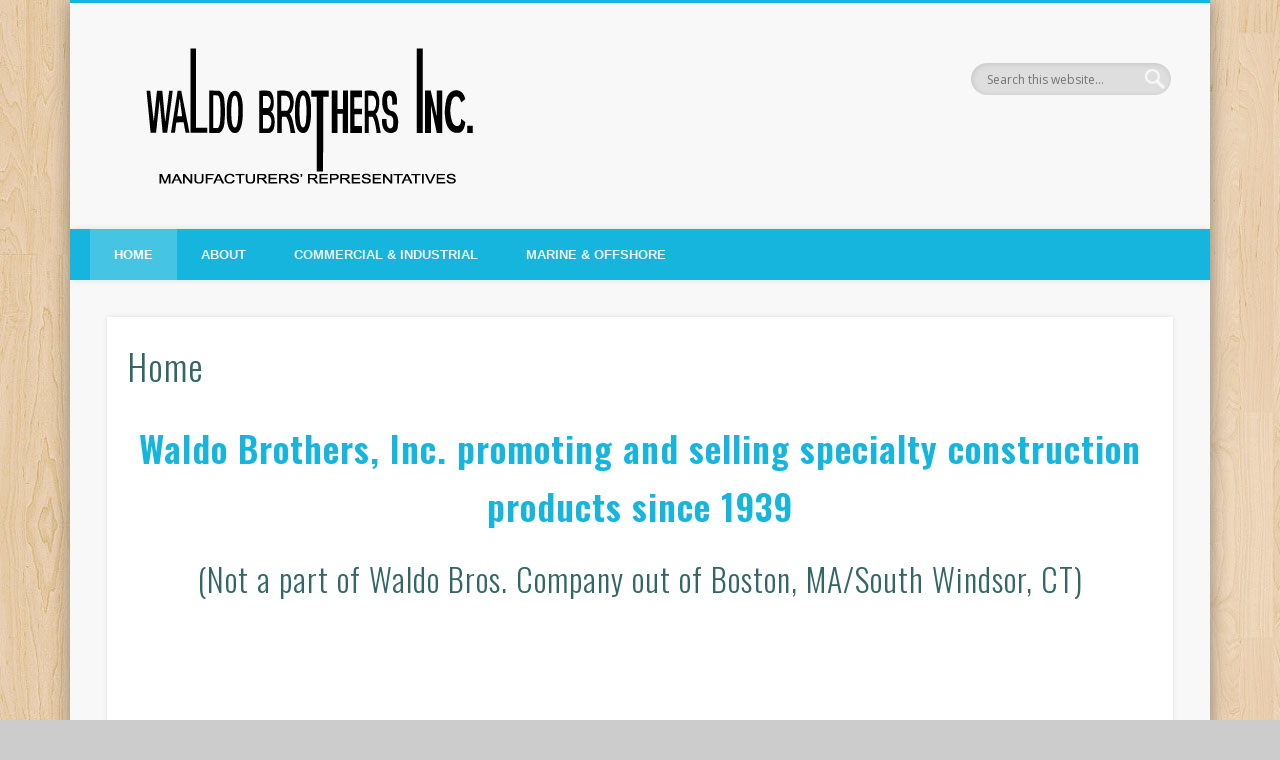

--- FILE ---
content_type: text/html; charset=UTF-8
request_url: http://waldobrothers.com/
body_size: 6321
content:
<!DOCTYPE html>
<html lang="en-US">
<head>
<meta charset="UTF-8" />
<meta name="viewport" content="width=device-width, initial-scale=1.0" />
<link rel="profile" href="http://gmpg.org/xfn/11" />
<link rel="pingback" href="http://waldobrothers.com/xmlrpc.php" />
<title></title>
<link rel='dns-prefetch' href='//s.w.org' />
<link rel="alternate" type="application/rss+xml" title=" &raquo; Feed" href="http://waldobrothers.com/?feed=rss2" />
<link rel="alternate" type="application/rss+xml" title=" &raquo; Comments Feed" href="http://waldobrothers.com/?feed=comments-rss2" />
		<script type="text/javascript">
			window._wpemojiSettings = {"baseUrl":"https:\/\/s.w.org\/images\/core\/emoji\/11.2.0\/72x72\/","ext":".png","svgUrl":"https:\/\/s.w.org\/images\/core\/emoji\/11.2.0\/svg\/","svgExt":".svg","source":{"concatemoji":"http:\/\/waldobrothers.com\/wp-includes\/js\/wp-emoji-release.min.js?ver=5.1.19"}};
			!function(e,a,t){var n,r,o,i=a.createElement("canvas"),p=i.getContext&&i.getContext("2d");function s(e,t){var a=String.fromCharCode;p.clearRect(0,0,i.width,i.height),p.fillText(a.apply(this,e),0,0);e=i.toDataURL();return p.clearRect(0,0,i.width,i.height),p.fillText(a.apply(this,t),0,0),e===i.toDataURL()}function c(e){var t=a.createElement("script");t.src=e,t.defer=t.type="text/javascript",a.getElementsByTagName("head")[0].appendChild(t)}for(o=Array("flag","emoji"),t.supports={everything:!0,everythingExceptFlag:!0},r=0;r<o.length;r++)t.supports[o[r]]=function(e){if(!p||!p.fillText)return!1;switch(p.textBaseline="top",p.font="600 32px Arial",e){case"flag":return s([55356,56826,55356,56819],[55356,56826,8203,55356,56819])?!1:!s([55356,57332,56128,56423,56128,56418,56128,56421,56128,56430,56128,56423,56128,56447],[55356,57332,8203,56128,56423,8203,56128,56418,8203,56128,56421,8203,56128,56430,8203,56128,56423,8203,56128,56447]);case"emoji":return!s([55358,56760,9792,65039],[55358,56760,8203,9792,65039])}return!1}(o[r]),t.supports.everything=t.supports.everything&&t.supports[o[r]],"flag"!==o[r]&&(t.supports.everythingExceptFlag=t.supports.everythingExceptFlag&&t.supports[o[r]]);t.supports.everythingExceptFlag=t.supports.everythingExceptFlag&&!t.supports.flag,t.DOMReady=!1,t.readyCallback=function(){t.DOMReady=!0},t.supports.everything||(n=function(){t.readyCallback()},a.addEventListener?(a.addEventListener("DOMContentLoaded",n,!1),e.addEventListener("load",n,!1)):(e.attachEvent("onload",n),a.attachEvent("onreadystatechange",function(){"complete"===a.readyState&&t.readyCallback()})),(n=t.source||{}).concatemoji?c(n.concatemoji):n.wpemoji&&n.twemoji&&(c(n.twemoji),c(n.wpemoji)))}(window,document,window._wpemojiSettings);
		</script>
		<style type="text/css">
img.wp-smiley,
img.emoji {
	display: inline !important;
	border: none !important;
	box-shadow: none !important;
	height: 1em !important;
	width: 1em !important;
	margin: 0 .07em !important;
	vertical-align: -0.1em !important;
	background: none !important;
	padding: 0 !important;
}
</style>
	<link rel='stylesheet' id='siteorigin-panels-front-css'  href='http://waldobrothers.com/wp-content/plugins/siteorigin-panels/css/front.css?ver=2.2.1' type='text/css' media='all' />
<link rel='stylesheet' id='wp-block-library-css'  href='http://waldobrothers.com/wp-includes/css/dist/block-library/style.min.css?ver=5.1.19' type='text/css' media='all' />
<link rel='stylesheet' id='pinboard-web-font-css'  href='http://fonts.googleapis.com/css?family=Open+Sans:300,300italic,regular,italic,600,600italic|Oswald:300,300italic,regular,italic,600,600italic&#038;subset=latin' type='text/css' media='all' />
<link rel='stylesheet' id='pinboard-css'  href='http://waldobrothers.com/wp-content/themes/pinboard/style.css' type='text/css' media='all' />
<link rel='stylesheet' id='colorbox-css'  href='http://waldobrothers.com/wp-content/themes/pinboard/styles/colorbox.css' type='text/css' media='all' />
	<!--[if lt IE 9]>
	<script src="http://waldobrothers.com/wp-content/themes/pinboard/scripts/html5.js" type="text/javascript"></script>
	<![endif]-->
<script type='text/javascript' src='http://waldobrothers.com/wp-includes/js/jquery/jquery.js?ver=1.12.4'></script>
<script type='text/javascript' src='http://waldobrothers.com/wp-includes/js/jquery/jquery-migrate.min.js?ver=1.4.1'></script>
<script type='text/javascript' src='http://waldobrothers.com/wp-content/themes/pinboard/scripts/ios-orientationchange-fix.js'></script>
<script type='text/javascript' src='http://waldobrothers.com/wp-content/themes/pinboard/scripts/jquery.flexslider-min.js'></script>
<script type='text/javascript' src='http://waldobrothers.com/wp-content/themes/pinboard/scripts/jquery.fitvids.js'></script>
<script type='text/javascript'>
var mejsL10n = {"language":"en","strings":{"mejs.install-flash":"You are using a browser that does not have Flash player enabled or installed. Please turn on your Flash player plugin or download the latest version from https:\/\/get.adobe.com\/flashplayer\/","mejs.fullscreen-off":"Turn off Fullscreen","mejs.fullscreen-on":"Go Fullscreen","mejs.download-video":"Download Video","mejs.fullscreen":"Fullscreen","mejs.time-jump-forward":["Jump forward 1 second","Jump forward %1 seconds"],"mejs.loop":"Toggle Loop","mejs.play":"Play","mejs.pause":"Pause","mejs.close":"Close","mejs.time-slider":"Time Slider","mejs.time-help-text":"Use Left\/Right Arrow keys to advance one second, Up\/Down arrows to advance ten seconds.","mejs.time-skip-back":["Skip back 1 second","Skip back %1 seconds"],"mejs.captions-subtitles":"Captions\/Subtitles","mejs.captions-chapters":"Chapters","mejs.none":"None","mejs.mute-toggle":"Mute Toggle","mejs.volume-help-text":"Use Up\/Down Arrow keys to increase or decrease volume.","mejs.unmute":"Unmute","mejs.mute":"Mute","mejs.volume-slider":"Volume Slider","mejs.video-player":"Video Player","mejs.audio-player":"Audio Player","mejs.ad-skip":"Skip ad","mejs.ad-skip-info":["Skip in 1 second","Skip in %1 seconds"],"mejs.source-chooser":"Source Chooser","mejs.stop":"Stop","mejs.speed-rate":"Speed Rate","mejs.live-broadcast":"Live Broadcast","mejs.afrikaans":"Afrikaans","mejs.albanian":"Albanian","mejs.arabic":"Arabic","mejs.belarusian":"Belarusian","mejs.bulgarian":"Bulgarian","mejs.catalan":"Catalan","mejs.chinese":"Chinese","mejs.chinese-simplified":"Chinese (Simplified)","mejs.chinese-traditional":"Chinese (Traditional)","mejs.croatian":"Croatian","mejs.czech":"Czech","mejs.danish":"Danish","mejs.dutch":"Dutch","mejs.english":"English","mejs.estonian":"Estonian","mejs.filipino":"Filipino","mejs.finnish":"Finnish","mejs.french":"French","mejs.galician":"Galician","mejs.german":"German","mejs.greek":"Greek","mejs.haitian-creole":"Haitian Creole","mejs.hebrew":"Hebrew","mejs.hindi":"Hindi","mejs.hungarian":"Hungarian","mejs.icelandic":"Icelandic","mejs.indonesian":"Indonesian","mejs.irish":"Irish","mejs.italian":"Italian","mejs.japanese":"Japanese","mejs.korean":"Korean","mejs.latvian":"Latvian","mejs.lithuanian":"Lithuanian","mejs.macedonian":"Macedonian","mejs.malay":"Malay","mejs.maltese":"Maltese","mejs.norwegian":"Norwegian","mejs.persian":"Persian","mejs.polish":"Polish","mejs.portuguese":"Portuguese","mejs.romanian":"Romanian","mejs.russian":"Russian","mejs.serbian":"Serbian","mejs.slovak":"Slovak","mejs.slovenian":"Slovenian","mejs.spanish":"Spanish","mejs.swahili":"Swahili","mejs.swedish":"Swedish","mejs.tagalog":"Tagalog","mejs.thai":"Thai","mejs.turkish":"Turkish","mejs.ukrainian":"Ukrainian","mejs.vietnamese":"Vietnamese","mejs.welsh":"Welsh","mejs.yiddish":"Yiddish"}};
</script>
<script type='text/javascript' src='http://waldobrothers.com/wp-includes/js/mediaelement/mediaelement-and-player.min.js?ver=4.2.6-78496d1'></script>
<script type='text/javascript' src='http://waldobrothers.com/wp-includes/js/mediaelement/mediaelement-migrate.min.js?ver=5.1.19'></script>
<script type='text/javascript'>
/* <![CDATA[ */
var _wpmejsSettings = {"pluginPath":"\/wp-includes\/js\/mediaelement\/","classPrefix":"mejs-","stretching":"responsive"};
/* ]]> */
</script>
<script type='text/javascript' src='http://waldobrothers.com/wp-content/themes/pinboard/scripts/jquery.colorbox-min.js'></script>
<link rel='https://api.w.org/' href='http://waldobrothers.com/index.php?rest_route=/' />
<link rel="EditURI" type="application/rsd+xml" title="RSD" href="http://waldobrothers.com/xmlrpc.php?rsd" />
<link rel="wlwmanifest" type="application/wlwmanifest+xml" href="http://waldobrothers.com/wp-includes/wlwmanifest.xml" /> 
<meta name="generator" content="WordPress 5.1.19" />
<link rel="canonical" href="http://waldobrothers.com/" />
<link rel='shortlink' href='http://waldobrothers.com/' />
<link rel="alternate" type="application/json+oembed" href="http://waldobrothers.com/index.php?rest_route=%2Foembed%2F1.0%2Fembed&#038;url=http%3A%2F%2Fwaldobrothers.com%2F" />
<link rel="alternate" type="text/xml+oembed" href="http://waldobrothers.com/index.php?rest_route=%2Foembed%2F1.0%2Fembed&#038;url=http%3A%2F%2Fwaldobrothers.com%2F&#038;format=xml" />
<script>
/* <![CDATA[ */
	jQuery(window).load(function() {
					jQuery('#slider').flexslider({
				selector: '.slides > li',
				video: true,
				prevText: '&larr;',
				nextText: '&rarr;',
				pausePlay: true,
				pauseText: '||',
				playText: '>',
				before: function() {
					jQuery('#slider .entry-title').hide();
				},
				after: function() {
					jQuery('#slider .entry-title').fadeIn();
				}
			});
			});
	jQuery(document).ready(function($) {
		$('#access .menu > li > a').each(function() {
			var title = $(this).attr('title');
			if(typeof title !== 'undefined' && title !== false) {
				$(this).append('<br /> <span>'+title+'</span>');
				$(this).removeAttr('title');
			}
		});
		function pinboard_move_elements(container) {
			if( container.hasClass('onecol') ) {
				var thumb = $('.entry-thumbnail', container);
				if('undefined' !== typeof thumb)
					$('.entry-container', container).before(thumb);
				var video = $('.entry-attachment', container);
				if('undefined' !== typeof video)
					$('.entry-container', container).before(video);
				var gallery = $('.post-gallery', container);
				if('undefined' !== typeof gallery)
					$('.entry-container', container).before(gallery);
				var meta = $('.entry-meta', container);
				if('undefined' !== typeof meta)
					$('.entry-container', container).after(meta);
			}
		}
		function pinboard_restore_elements(container) {
			if( container.hasClass('onecol') ) {
				var thumb = $('.entry-thumbnail', container);
				if('undefined' !== typeof thumb)
					$('.entry-header', container).after(thumb);
				var video = $('.entry-attachment', container);
				if('undefined' !== typeof video)
					$('.entry-header', container).after(video);
				var gallery = $('.post-gallery', container);
				if('undefined' !== typeof gallery)
					$('.entry-header', container).after(gallery);
				var meta = $('.entry-meta', container);
				if('undefined' !== typeof meta)
					$('.entry-header', container).append(meta);
				else
					$('.entry-header', container).html(meta.html());
			}
		}
		if( ($(window).width() > 960) || ($(document).width() > 960) ) {
			// Viewport is greater than tablet: portrait
		} else {
			$('#content .hentry').each(function() {
				pinboard_move_elements($(this));
			});
		}
		$(window).resize(function() {
			if( ($(window).width() > 960) || ($(document).width() > 960) ) {
									$('.page-template-template-full-width-php #content .hentry, .page-template-template-blog-full-width-php #content .hentry, .page-template-template-blog-four-col-php #content .hentry').each(function() {
						pinboard_restore_elements($(this));
					});
							} else {
				$('#content .hentry').each(function() {
					pinboard_move_elements($(this));
				});
			}
			if( ($(window).width() > 760) || ($(document).width() > 760) ) {
				var maxh = 0;
				$('#access .menu > li > a').each(function() {
					if(parseInt($(this).css('height'))>maxh) {
						maxh = parseInt($(this).css('height'));
					}
				});
				$('#access .menu > li > a').css('height', maxh);
			} else {
				$('#access .menu > li > a').css('height', 'auto');
			}
		});
		if( ($(window).width() > 760) || ($(document).width() > 760) ) {
			var maxh = 0;
			$('#access .menu > li > a').each(function() {
				var title = $(this).attr('title');
				if(typeof title !== 'undefined' && title !== false) {
					$(this).append('<br /> <span>'+title+'</span>');
					$(this).removeAttr('title');
				}
				if(parseInt($(this).css('height'))>maxh) {
					maxh = parseInt($(this).css('height'));
				}
			});
			$('#access .menu > li > a').css('height', maxh);
							$('#access li').mouseenter(function() {
					$(this).children('ul').css('display', 'none').stop(true, true).fadeIn(250).css('display', 'block').children('ul').css('display', 'none');
				});
				$('#access li').mouseleave(function() {
					$(this).children('ul').stop(true, true).fadeOut(250).css('display', 'block');
				});
					} else {
			$('#access li').each(function() {
				if($(this).children('ul').length)
					$(this).append('<span class="drop-down-toggle"><span class="drop-down-arrow"></span></span>');
			});
			$('.drop-down-toggle').click(function() {
				$(this).parent().children('ul').slideToggle(250);
			});
		}
				$('.entry-attachment audio, .entry-attachment video').mediaelementplayer({
			videoWidth: '100%',
			videoHeight: '100%',
			audioWidth: '100%',
			alwaysShowControls: true,
			features: ['playpause','progress','tracks','volume'],
			videoVolume: 'horizontal'
		});
		$(".entry-attachment, .entry-content").fitVids({ customSelector: "iframe[src*='wordpress.tv'], iframe[src*='www.dailymotion.com'], iframe[src*='blip.tv'], iframe[src*='www.viddler.com']"});
	});
	jQuery(window).load(function() {
					jQuery('.entry-content a[href$=".jpg"],.entry-content a[href$=".jpeg"],.entry-content a[href$=".png"],.entry-content a[href$=".gif"],a.colorbox').colorbox({
				maxWidth: '100%',
				maxHeight: '100%',
			});
			});
/* ]]> */
</script>
<style type="text/css">
			#header input#s {
			width:168px;
			box-shadow:inset 1px 1px 5px 1px rgba(0, 0, 0, .1);
			text-indent: 0;
		}
								#header {
			border-color: #16b5dd;
		}
		#access {
			background: #16b5dd;
		}
		@media screen and (max-width: 760px) {
			#access {
				background: none;
			}
		}
				#access li li {
			background: #519ba3;
		}
														.entry-content {
				font-family:"Oswald", sans-serif;
			}
																												</style>
<style type="text/css">
	#site-title .home,
	#site-description {
		position:absolute !important;
		clip:rect(1px, 1px, 1px, 1px);
	}
</style>
<style type="text/css" id="custom-background-css">
body.custom-background { background-image: url("http://waldobrothers.com/wp-content/themes/pinboard/images/bg.jpg"); background-position: left top; background-size: auto; background-repeat: repeat; background-attachment: scroll; }
</style>
	</head>

<body class="home page-template-default page page-id-4 custom-background siteorigin-panels page-template-template-full-width-php">
	<div id="wrapper">
		<header id="header">
			<div id="site-title">
									<a href="http://waldobrothers.com/" rel="home">
						<img src="http://waldobrothers.com/wp-content/uploads/2019/04/waldobrologobw1.png" alt="" width="400" height="150" />
					</a>
								<a class="home" href="http://waldobrothers.com/" rel="home"></a>
			</div>
							<div id="site-description"></div>
							<form role="search" method="get" id="searchform" action="http://waldobrothers.com/" >
	<input type="text" value="" placeholder="Search this website&#8230;" name="s" id="s" />
	<input type="submit" id="searchsubmit" value="Search" />
</form>				<div class="clear"></div>
			<nav id="access">
				<a class="nav-show" href="#access">Show Navigation</a>
				<a class="nav-hide" href="#nogo">Hide Navigation</a>
				<div class="menu-waldo-bro-menu-container"><ul id="menu-waldo-bro-menu" class="menu"><li id="menu-item-213" class="menu-item menu-item-type-post_type menu-item-object-page menu-item-home current-menu-item page_item page-item-4 current_page_item menu-item-213"><a href="http://waldobrothers.com/" aria-current="page">Home</a></li>
<li id="menu-item-211" class="menu-item menu-item-type-post_type menu-item-object-page menu-item-211"><a href="http://waldobrothers.com/?page_id=2">About</a></li>
<li id="menu-item-212" class="menu-item menu-item-type-post_type menu-item-object-page menu-item-212"><a href="http://waldobrothers.com/?page_id=13">Commercial &#038; Industrial</a></li>
<li id="menu-item-214" class="menu-item menu-item-type-post_type menu-item-object-page menu-item-214"><a href="http://waldobrothers.com/?page_id=9">Marine &#038; Offshore</a></li>
</ul></div>				<div class="clear"></div>
			</nav><!-- #access -->
		</header><!-- #header -->														<div id="container">
		<section id="content" class="column onecol">
							<article class="post-4 page type-page status-publish hentry column onecol" id="post-4">
					<div class="entry">
						<header class="entry-header">
							<h1 class="entry-title">Home</h1>
						</header><!-- .entry-header -->
						<div class="entry-content">
							<h1 style="text-align: center;"><strong><span style="color: #16b5dd;">Waldo Brothers, Inc. promoting and selling specialty construction products since 1939</span></strong></h1>
<h2 style="text-align: center;" align="center">(Not a part of Waldo Bros. Company out of Boston, MA/South Windsor, CT)</h2>
<h1 style="text-align: center;"> </h1>
<p style="text-align: center;"> </p>
<h1 style="text-align: center;"><strong>The Waldo Brothers</strong></h1>
<p style="text-align: center;"><a href="http://a4d.6cc.mywebsitetransfer.com/wp-content/uploads/2015/02/Waldo-2-16-2012-.jpg"><img class="alignnone  wp-image-5" src="http://a4d.6cc.mywebsitetransfer.com/wp-content/uploads/2015/02/Waldo-2-16-2012--300x225.jpg" alt="Waldo 2-16-2012" width="465" height="349" srcset="http://waldobrothers.com/wp-content/uploads/2015/02/Waldo-2-16-2012--300x225.jpg 300w, http://waldobrothers.com/wp-content/uploads/2015/02/Waldo-2-16-2012-.jpg 400w" sizes="(max-width: 465px) 100vw, 465px" /></a></p>
<h4 style="text-align: center;"><span style="color: #16b5dd; font-size: x-large;">Mary Kay Waldo Cowen, Martial Waldo ( retired December 2010 ) and Denise Morris </span></h4>
<hr />
<h2> </h2>
<h2 style="text-align: center;"><strong>Company Profile</strong></h2>
<h3 style="text-align: center;"><strong><span style="color: #16b5dd;">Waldo Brothers has been a family owned business since 1939. We represent manufacturers primarily in Southern Louisiana<span style="font-family: Trebuchet MS;">.</span> Our lines cover items in Construction Specification Divisions 7, 8, 10, 12, and 15.</span></strong></h3>
<h3 style="text-align: center;"><strong><span style="color: #16b5dd;">Our two divisions are <a href="http://a4d.6cc.mywebsitetransfer.com/?page_id=9"><span style="color: #eb4a05;">Marine &amp; Offshore</span></a> and <a href="http://a4d.6cc.mywebsitetransfer.com/?page_id=13"><span style="color: #eb4a05;">Commercial &amp; Industrial.</span></a> </span> </strong></h3>
<hr />
<h2> </h2>
<h2 style="text-align: center;"><strong>Contact Information</strong></h2>
<dl>
<dt>
<dl>
<dt></dt>
<dd>
<h3>Postal address: 3621 Ridgelake Drive #302  Metairie, LA 70002</h3>
<h3>Telephone: 504-834-8456 </h3>
</dd>
<dt></dt>
<dt></dt>
<dt></dt>
<dd>
<h3>FAX: 504-832-0125</h3>
</dd>
</dl>
</dt>
<dt></dt>
<dt></dt>
<dd></dd>
<dd>
<h3 style="text-align: center;"><span style="color: #16b5dd;">Webmaster: </span><a href="mailto:webmaster@waldobrothers.com"><span style="color: #eb4a05;">webmaster@waldobrothers.com</span></a></h3>
</dd>
</dl>


<p></p>
							<div class="clear"></div>
						</div><!-- .entry-content -->
											</div><!-- .entry -->
					

				</article><!-- .post -->
					</section><!-- #content -->
					<div id="sidebar" class="column threecol">
				</div><!-- #sidebar -->				<div class="clear"></div>
	</div><!-- #container -->
									<div id="footer">
						<div id="copyright">
				<p class="copyright twocol">&copy; 2026 </p>
									<p class="credits twocol">
																															Powered by <a href="https://www.onedesigns.com/themes/pinboard" title="Pinboard Theme">Pinboard Theme</a> and <a href="https://wordpress.org/" title="WordPress">WordPress</a>											</p>
								<div class="clear"></div>
			</div><!-- #copyright -->
		</div><!-- #footer -->
	</div><!-- #wrapper -->
<script type='text/javascript' src='http://waldobrothers.com/wp-includes/js/mediaelement/wp-mediaelement.min.js?ver=5.1.19'></script>
<script type='text/javascript' src='http://waldobrothers.com/wp-includes/js/comment-reply.min.js?ver=5.1.19'></script>
<script type='text/javascript' src='http://waldobrothers.com/wp-includes/js/wp-embed.min.js?ver=5.1.19'></script>
</body>
</html>